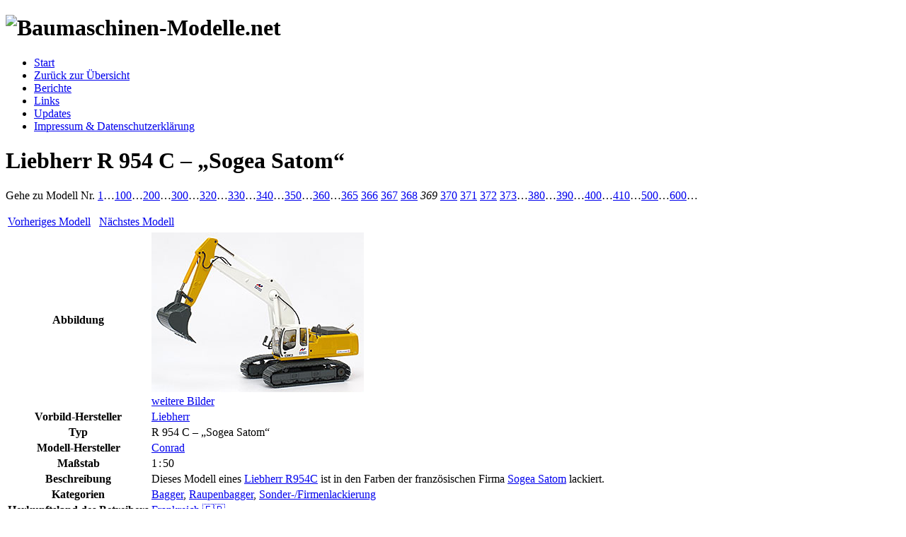

--- FILE ---
content_type: text/html; charset=UTF-8
request_url: https://baumaschinen-modelle.net/de/sammlung/modell/536/
body_size: 1906
content:
<!DOCTYPE HTML PUBLIC "-//W3C//DTD HTML 4.01//EN" "http://www.w3.org/TR/html4/strict.dtd">
<html lang="de">
  <head>
    <title>Baumaschinen-Modelle.net - Meine Sammlung - Liebherr R 954 C &ndash; &bdquo;Sogea Satom&ldquo;</title>
    <meta name="description" content="Durchsuchen Sie meine Modell-Sammlung">
    <meta name="author" content="Sebastian Suchanek">
    <meta name="generator" content="Ulli Meybohms HTML EDITOR">
    <link rel=stylesheet media="screen" href="/files/default.css">
    <link rel="stylesheet" media="all" href="/files/no_ns4.css" type="text/css">
    <style type="text/css"><!--@import url("/files/no_old_ie.css");--></style>
    <link rel=stylesheet media="print" href="/files/printer.css">
    <link rel=stylesheet media="aural" href="/files/speaker.css">
    <link rel='prev' href='../606/'>
    <link rel='next' href='../458/'>
    <link rel="alternate" lang="en" href="/english/collection/model/536/">
    <script type="text/javascript">
      <!--
      if(top.frames.length > 0)
      top.location.href=self.location;
      //-->
    </script>
  </head>
  <body>
    <h1 class="pageheader"><img src="/images/titel.gif" width="400" height="120" alt="Baumaschinen-Modelle.net" title="Baumaschinen-Modelle.net"></h1>
    <ul class="navi">
      <li><a href="/index.html.de" hreflang="de-DE" class="intern">Start</a></li>
      <li><a href="../../liste/19" hreflang="de-DE" class="intern">Zurück zur Übersicht</a></li>
      <li><a href="/de/berichte/" hreflang="de-DE" class="intern">Berichte</a></li>
      <li><a href="/de/links" hreflang="de-DE" class="intern">Links</a></li>
      <li><a href="/de/updates" hreflang="de-DE" class="intern">Updates</a></li>
<!--      <li><a href="/de/gbuch" hreflang="de" class="intern" title="Gästebuch">Gästebuch</a></li>-->
      <li><a href="/de/impressum" hreflang="de" class="intern" title="Impressum">Impressum &amp; Datenschutzerkl&auml;rung</a></li>
    </ul>
    <div class="content">
<h1>Liebherr R 954 C &ndash; &bdquo;Sogea Satom&ldquo;</h1>
<p class='jumppoints'>Gehe zu Modell <abbr>Nr.</abbr> <a href='../217/' hreflang='de-DE' class='intern'>1</a>&hellip;<a href='../286/' hreflang='de-DE' class='intern'>100</a>&hellip;<a href='../97/' hreflang='de-DE' class='intern'>200</a>&hellip;<a href='../337/' hreflang='de-DE' class='intern'>300</a>&hellip;<a href='../14/' hreflang='de-DE' class='intern'>320</a>&hellip;<a href='../438/' hreflang='de-DE' class='intern'>330</a>&hellip;<a href='../534/' hreflang='de-DE' class='intern'>340</a>&hellip;<a href='../530/' hreflang='de-DE' class='intern'>350</a>&hellip;<a href='../289/' hreflang='de-DE' class='intern'>360</a>&hellip;<a href='../377/' hreflang='de-DE' class='intern'>365</a>&nbsp;<a href='../588/' hreflang='de-DE' class='intern'>366</a>&nbsp;<a href='../344/' hreflang='de-DE' class='intern'>367</a>&nbsp;<a href='../606/' hreflang='de-DE' class='intern'>368</a>&nbsp;<em class='here'>369</em>&nbsp;<a href='../458/' hreflang='de-DE' class='intern'>370</a>&nbsp;<a href='../479/' hreflang='de-DE' class='intern'>371</a>&nbsp;<a href='../459/' hreflang='de-DE' class='intern'>372</a>&nbsp;<a href='../460/' hreflang='de-DE' class='intern'>373</a>&hellip;<a href='../463/' hreflang='de-DE' class='intern'>380</a>&hellip;<a href='../519/' hreflang='de-DE' class='intern'>390</a>&hellip;<a href='../370/' hreflang='de-DE' class='intern'>400</a>&hellip;<a href='../549/' hreflang='de-DE' class='intern'>410</a>&hellip;<a href='../28/' hreflang='de-DE' class='intern'>500</a>&hellip;<a href='../386/' hreflang='de-DE' class='intern'>600</a>&hellip;</p>
<table class='upnav'><tr><td align='left'><a href='../606/' hreflang='de-DE' class='intern' title='Vorheriges Modell'>Vorheriges Modell</a></td><td>&nbsp;</td><td align='right'> <a href='../458/' hreflang='de-DE' class='intern' title='Nächstes Modell'>Nächstes Modell</a></td></tr></table>
<table class='general' summary='Diese Tabelle enthält alle Details des Modells'>
<tr class='even'><th scope='row'>Abbildung</th><td><img src='/de/sammlung/Liebherr_R954C_Sogea.jpg' alt='Modellfoto' title='Liebherr R 954 C &ndash; &bdquo;Sogea Satom&ldquo;' height='226' width='300'><br><a href='bilder' class='intern' hreflang='de-DE' title='Weitere Bilder des Modells'>weitere Bilder</a></td></tr>
<tr class='odd'><th scope='row'>Vorbild-Hersteller</th><td><a href='../../liste/1?manuf=2' class='intern' hreflang='de-DE' title='Alle Liebherr-Modelle anzeigen'>Liebherr</a></td>
<tr class='even'><th scope='row'>Typ</th><td>R 954 C &ndash; &bdquo;Sogea Satom&ldquo;</td></tr>
<tr class='odd'><th scope='row'>Modell-Hersteller</th><td><a href='../../liste/1?model=49' class='intern' hreflang='de-DE' title='Alle Conrad-Modelle anzeigen'>Conrad</a></td></tr>
<tr class='even'><th scope='row'>Maßstab</th><td>1&#8239;:&#8239;50</td></tr>
<tr class='odd'><th scope='row'>Beschreibung</th><td>Dieses Modell eines <a href="../119/" class="intern" hreflang="de-DE" title="Modell des Liebherr R954C in Werkslackierung in meiner Sammlung">Liebherr R954C</a> ist in den Farben der französischen Firma <a href="https://sogea-satom.com/fr/" class="extern" hreflang="fr-FR" title="Firmenhomepage Sogea Satom (französisch)">Sogea Satom</a> lackiert.</td></tr>
<tr class='even'><th scope='row'>Kategorien</th><td><a href='../../liste/1?cat=1' class='intern' hreflang='de-DE' title='Alle Bagger-Modelle anzeigen'>Bagger</a>, <a href='../../liste/1?cat=2' class='intern' hreflang='de-DE' title='Alle Raupenbagger-Modelle anzeigen'>Raupenbagger</a>, <a href='../../liste/1?cat=42' class='intern' hreflang='de-DE' title='Alle Sonder-/Firmenlackierung-Modelle anzeigen'>Sonder-/Firmenlackierung</a></td></tr>
<tr class='odd'><th scope='row'>Herkunftsland des Betreibers</th><td><a href='../../liste/1?country=FR' class='intern' hreflang='de-DE' title='Alle Modelle von Betreibern aus Frankreich anzeigen'>Frankreich&nbsp;🇫🇷</a></td></tr></table>
<table class='upnav'><tr><td align='left'><a href='../606/' hreflang='de-DE' class='intern' title='Vorheriges Modell'>Vorheriges Modell</a></td><td>&nbsp;</td><td align='right'> <a href='../458/' hreflang='de-DE' class='intern' title='Nächstes Modell'>Nächstes Modell</a></td></tr></table>
<p class='jumppoints'>Gehe zu Modell <abbr>Nr.</abbr> <a href='../217/' hreflang='de-DE' class='intern'>1</a>&hellip;<a href='../286/' hreflang='de-DE' class='intern'>100</a>&hellip;<a href='../97/' hreflang='de-DE' class='intern'>200</a>&hellip;<a href='../337/' hreflang='de-DE' class='intern'>300</a>&hellip;<a href='../14/' hreflang='de-DE' class='intern'>320</a>&hellip;<a href='../438/' hreflang='de-DE' class='intern'>330</a>&hellip;<a href='../534/' hreflang='de-DE' class='intern'>340</a>&hellip;<a href='../530/' hreflang='de-DE' class='intern'>350</a>&hellip;<a href='../289/' hreflang='de-DE' class='intern'>360</a>&hellip;<a href='../377/' hreflang='de-DE' class='intern'>365</a>&nbsp;<a href='../588/' hreflang='de-DE' class='intern'>366</a>&nbsp;<a href='../344/' hreflang='de-DE' class='intern'>367</a>&nbsp;<a href='../606/' hreflang='de-DE' class='intern'>368</a>&nbsp;<em class='here'>369</em>&nbsp;<a href='../458/' hreflang='de-DE' class='intern'>370</a>&nbsp;<a href='../479/' hreflang='de-DE' class='intern'>371</a>&nbsp;<a href='../459/' hreflang='de-DE' class='intern'>372</a>&nbsp;<a href='../460/' hreflang='de-DE' class='intern'>373</a>&hellip;<a href='../463/' hreflang='de-DE' class='intern'>380</a>&hellip;<a href='../519/' hreflang='de-DE' class='intern'>390</a>&hellip;<a href='../370/' hreflang='de-DE' class='intern'>400</a>&hellip;<a href='../549/' hreflang='de-DE' class='intern'>410</a>&hellip;<a href='../28/' hreflang='de-DE' class='intern'>500</a>&hellip;<a href='../386/' hreflang='de-DE' class='intern'>600</a>&hellip;</p>
    </div>
    <ul class="navi">
      <li><a href="/index.html.de" hreflang="de-DE" class="intern">Start</a></li>
      <li><a href="../../liste/19" hreflang="de-DE" class="intern">Zurück zur Übersicht</a></li>
      <li><a href="/de/berichte/" hreflang="de-DE" class="intern">Berichte</a></li>
      <li><a href="/de/links" hreflang="de-DE" class="intern">Links</a></li>
      <li><a href="/de/updates" hreflang="de-DE" class="intern">Updates</a></li>
<!--      <li><a href="/de/gbuch" hreflang="de" class="intern" title="Gästebuch">Gästebuch</a></li>-->
      <li><a href="/de/impressum" hreflang="de" class="intern" title="Impressum">Impressum &amp; Datenschutzerkl&auml;rung</a></li>
    </ul>
<ul class='navi'><li><a href='/en/collection/model/536/' hreflang='en' class='langswitch'>This page in English</a></li></ul>    <address class="copyright">&copy;2007 by Sebastian Suchanek</address>
  </body>
</html>
